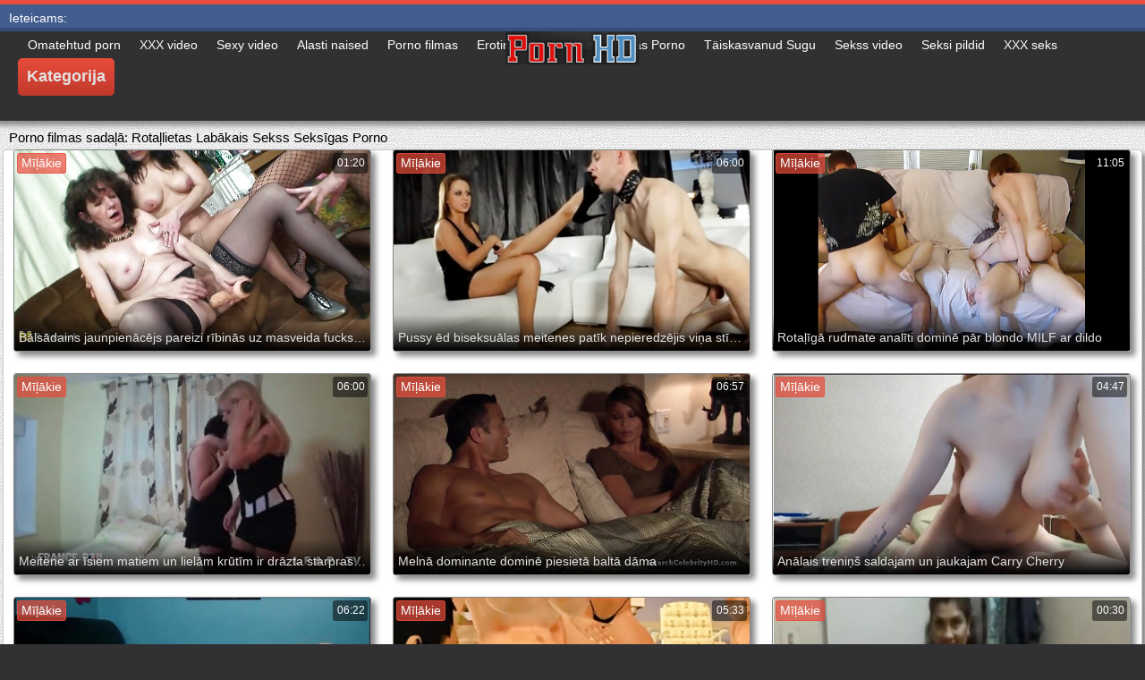

--- FILE ---
content_type: text/html; charset=UTF-8
request_url: https://lv.gratissexfilmen.org/category/toys/
body_size: 17675
content:
<!DOCTYPE html>
<html lang="lv">
<head>
	<meta charset="UTF-8">
	<meta http-equiv="X-UA-Compatible" content="IE=edge">
    <meta name="viewport" content="width=device-width, initial-scale=1"> 
	<link rel="shortcut icon" href="">
	<link rel="apple-touch-icon" href="">
	<link rel="apple-touch-icon" sizes="72x72" href="">
	<link rel="apple-touch-icon" sizes="114x114" href="">	
	<meta name="theme-color" content="#000">
	<meta name="msapplication-navbutton-color" content="#000">
	<meta name="apple-mobile-web-app-status-bar-style" content="#000">
		<link rel="shortcut icon" href="/files/favicon.ico" />
	<link rel="apple-touch-icon" href="/files/apple-touch-favicon.png"/>
<link rel="canonical" href="https://lv.gratissexfilmen.org/category/toys/" />
<base target="_blank">
<title>Rotaļlietas. Seks filmas karstā porno HD bezmaksas  </title>
<meta name="description" content="Pieaugušo video  Rotaļlietas Pārlūkošana internetā par brīvu. skats karstās porno liels ēzeļi uz Labs labākais porno un bez registration. Bezmaksas Lejuplādēt big ass porno filmas uz jūsu tālruni 3gp vai hd 720p mp4 par Seks filmas " />
	
	
<style type="text/css" media="screen">
/* SET BASE
----------------------------------------------- */
* {background: transparent;margin:0;padding:0;outline:none;border: 0;-webkit-box-sizing: border-box;-moz-box-sizing: border-box;box-sizing: border-box;}
ol, ul {list-style:none;}
blockquote, q {quotes:none;}
table {border-collapse:collapse;border-spacing:0;}
input, select {vertical-align:middle;}
article, aside, figure, figure img, figcaption, hgroup, footer, header, nav, section, main {display: block;}
body {font: 12px Arial, Helvetica, sans-serif; line-height:normal; padding:0; margin:0;        
color: #000; height:100%; width:100%; font-weight:normal;background: #313133;border-top: 5px solid #e74c3c;}
img {max-width:100%;}
.clr {clear: both;}
.clearfix:after {content: ""; display: table; clear: both;}
a {color: #000; text-decoration: none;}
a:hover, a:focus {color:#e74c3c; text-decoration: none;}
h1, h2, h3, h4, h5 {font-weight:400; font-size:18px;}

.form-wrap {}
.sub-title h1 {margin-bottom:15px; font-size:24px; font-weight:700;}
.pm-page, .search-page, .static-page, .tags-page, .form-wrap {}

.menu-inner .current-menu-item a, .menu-inner .current_page_item a {
    color: #fff;
    background-color: #e74c3c;
}

.ft-menu .current_page_item a, .ft-menu .current-menu-item  a {
	color: #e74c3c;
}

/*--- SET ---*/
.button, .pagi-load a, .up-second li a, .usp-edit a, .qq-upload-button, button:not(.color-btn):not([class*=fr]), 
html input[type="button"], input[type="reset"], input[type="submit"], .meta-fav a, .usp-btn a {
padding:0 20px; display:inline-block; height:40px; line-height:40px; border-radius:0px; cursor:pointer; 
background-color:#e74c3c; color:#fff; text-align:center;}
button::-moz-focus-inner, input::-moz-focus-inner {border:0; padding:0;}
button[disabled], input[disabled] {cursor:default;}
.button:hover, .up-second li a:hover, .usp-edit a:hover, .qq-upload-button:hover, .pagi-load a:hover, .usp-btn a:hover,
button:not(.color-btn):hover, html input[type="button"]:hover, input[type="reset"]:hover, input[type="submit"]:hover, .meta-fav a:hover 
{background-color:#c0392b; color:#fff;}
button:active, html input[type="button"]:active, input[type="reset"]:active, input[type="submit"]:active 
{box-shadow: inset 0 1px 4px 0 rgba(0,0,0,0.1);}
input[type="submit"].bbcodes, input[type="button"].bbcodes, input.bbcodes, .ui-button 
{font-size: 12px !important; height: 30px !important; line-height:30px !important; padding: 0px 10px; border-radius:3px;}

input[type="text"], input[type="password"] {display:block; width:100%; height:40px; line-height:40px; padding:0 15px;
color:#000000; background-color:#fff; border-radius:0px; -webkit-appearance: none; 
box-shadow:0 0 0 1px #EDEDED,inset 1px 1px 3px 0 rgba(0,0,0,0.1);}
input[type="text"]:focus {}

input:focus::-webkit-input-placeholder {color: transparent}
input:focus::-moz-placeholder {color: transparent}
input:focus:-moz-placeholder {color: transparent}
input:focus:-ms-input-placeholder {color: transparent} 

select {height:40px; border:1px solid #e3e3e3; background-color:#FFF;}
textarea {display:block; width:100%; padding:10px; border:1px solid #e3e3e3; background-color:#F8F8F8; 
border-radius:0; overflow:auto; vertical-align:top; resize:vertical; 
box-shadow:0 0 0 1px #EDEDED,inset 1px 1px 3px 0 rgba(0,0,0,0.1);}

.img-box, .img-wide, .img-resp-h, .img-resp-v {overflow:hidden; position:relative; background-color:#000;}
.img-resp-h {padding-top:58%;}
.img-resp-v {padding-top:130%;}
.img-box img, .img-resp-h img, .img-resp-v img {width:100%; min-height:100%; display:block;}
.img-resp-h img, .img-resp-v img {position:absolute; left:0; top:0;}
.img-wide img {width:100%; display:block;}
.img-square img {width:150%; max-width:150%; margin-left:-25%;}
.nowrap {white-space:nowrap; overflow:hidden; text-overflow:ellipsis;}
button, .th-img {transition: all .3s;}
.button {transition: color .3s, background-color .3s, opacity .3s;}
.ps-link {cursor:pointer;}
.icon-l .fa {/*margin-right:10px;*/}
.icon-r .fa {margin-left:10px;}

.fx-row {display:-ms-flexbox;display:-webkit-flex;display:flex;-ms-flex-wrap:wrap;-webkit-flex-wrap:wrap;flex-wrap:wrap;
-ms-flex-pack:justify;-webkit-justify-content:space-between;justify-content:space-between;}
.fx-center{-ms-flex-pack:center;-webkit-justify-content:center;justify-content:center}
.fx-between{-ms-flex-pack:justify;-webkit-justify-content:space-between;justify-content:space-between}
.fx-stretch{-ms-flex-align:stretch;-webkit-align-items:stretch;align-items:stretch}
.fx-top{-ms-flex-align:start;-webkit-align-items:flex-start;align-items:flex-start}
.fx-middle{-ms-flex-align:center;-webkit-align-items:center;align-items:center}
.fx-bottom{-ms-flex-align:end;-webkit-align-items:flex-end;align-items:flex-end}
.fx-col{display:-ms-flexbox;display:-webkit-flex;display:flex; 
-ms-flex-direction:column;-webkit-flex-direction:column;flex-direction:column}
.fx-wrap{-ms-flex-wrap:wrap;-webkit-flex-wrap:wrap;flex-wrap:wrap}


/* BASIC GRID
----------------------------------------------- */
.wrap {min-width:320px; overflow:hidden;}
.center {max-width:1600px; margin:0 auto; position:relative; z-index:20;}
.header {height:100px; padding:0 10px; position:relative;}
.main {background-color:#eeeeee; padding:10px 2010px; margin:0 -2000px; min-height:600px; background-image: url(/files/34.jpg);
    background-attachment: fixed;box-shadow: inset 0px 5px 6px #888}
.footer {padding:20px 10px 10px 10px; position:relative;}


/* HEADER
----------------------------------------------- */
.speedbar {height:20px; line-height:20px; text-align:center; padding:0 2010px; margin:0 -2000px; color:#888; background-color:#f5f5f5;}
.speedbar a {text-decoration:underline; opacity:0.6;}

.btn-menu-home {background-color:#e74c3c; color:#fff; padding:10px 10px; /*line-height:80px;*/ /*height:40px;*/ margin-left: 10px; 
float:left; cursor:pointer; font-size:22px; font-weight:700; /*margin-left:-10px;*/ margin-top:15px;border-radius:3px; /*box-shadow: 2px 2px 3px #888;*/}
.btn-menu-home:hover, .btn-menu-adv:hover {background-color:#c0392b; color:#fff; box-shadow: 0px 0px 0px #888;}

/*
.btn-menu, .btn-menu-adv {background-color:#e74c3c; color:#fff; padding:10px 10px; line-height:80px; height:40px; margin-left: 10px;
float:left; cursor:pointer; font-size:18px; font-weight:700; margin-left:-10px; margin-top:20px;border-radius:3px; box-shadow: 2px 2px 3px #888;}
.btn-menu:hover, .btn-menu-adv:hover {background-color:#c0392b; color:#fff; box-shadow: 0px 0px 0px #888;}
*/
.btn-menu, .btn-menu-adv {
    color: #e3e3e3;
    padding: 10px 10px;
    height: 42px;
    margin-left: 10px;
    float: left;
    cursor: pointer;
    font-size: 18px;
    font-weight: 700;
    margin-top: 30px;
    border-radius: 5px;
    background: linear-gradient(to bottom, #e74c3c 0%,#c0392b 100%);
    /*border: 2px solid #888;*/
}
.btn-menu:hover, .btn-menu-adv:hover {background: linear-gradient(to top, #e74c3c 0%,#c0392b 100%);;}
.logotype {height:100px; /*width:500px;*/ /* margin-left:-150px;*/ display:block; position:absolute; /*left:50%; top:0;*/ overflow:hidden;
left: 50%;
    margin-right: -50%;
    transform: translate(-50%, -50%);
    top: 50%;}

.search-box {width:150px; float:right; margin-top:30px; /*box-shadow: 2px 2px 3px #888;*/}
.dude-box {/*width:200px;*/ float:right; margin:30px 20px 0 0; /*box-shadow: 2px 2px 3px #888;*/    padding: 7px 10px 5px 10px;cursor: pointer;    height: 42px;
    font-size: 18px;border: 1px solid #888;border-radius: 4px;}
.dude-box a {color: #e3e3e3;}
.dude-box img {margin-bottom: -4px;}
.search-field {width:100%; position:relative;}
.search-field input, .search-field input:focus {width:100%; padding:0 50px 0 10px; 
background-color:#fff; color:#2a2a2a; height:40px; line-height:40px; box-shadow:0 0 0 1px #f0f0f0;}
.search-box button {position:absolute; right:0; top:0;
padding:0 !important; width:40px; height:40px !important; line-height:40px !important; 
font-size:18px; background-color:transparent !important; color:#888 !important;}

.menu-inner {display:none;    text-align: justify;}
.menu-inner ul {padding:0 0 20px 0;}
.menu-inner li {display:inline-block; vertical-align:top; margin:0 10px 10px 0;}
.menu-inner a {display:block; padding:7px 10px; background-color:#FFF;border-radius:5px; /*box-shadow: 2px 2px 3px #888;*/ box-shadow: 3px 3px 3px #ccc;
    border: 1px solid #ccc;font-size: 14px;}
.menu-inner a:hover {color:#fff; /*background-color:#e74c3c;*/ background: linear-gradient(to bottom, #e74c3c 0%,#c0392b 100%); box-shadow: 0px 0px 0px #888;}

.menu-inner2 {text-align: justify;}
.menu-inner2 ul {padding:0 0 20px 0;}
.menu-inner2 li {display:inline-block; vertical-align:top; margin:0 10px 10px 0;}
.menu-inner2 a {display:block; padding:7px 10px; background-color:#FFF;border-radius:5px; box-shadow: 2px 2px 3px #888; box-shadow: 1px 1px 2px #ccc;
    border: 1px solid #ccc;font-size: 14px;}
.menu-inner2 a:hover {color:#fff; /*background-color:#e74c3c;*/ background: linear-gradient(to bottom, #e74c3c 0%,#c0392b 100%); box-shadow: 0px 0px 0px #888;}


.video_tag_browse {
    width: 13.5%;
    height: 290px;
    float: left;
    position: relative;
    margin: 5px;
    padding-top: 10px;
    text-align: center;
    box-shadow: 3px 3px 3px #ccc;
    border-radius: 5px;
	background-color: #f5f5f5;border: 1px solid #ccc;}
.video_tag_browse img{border:1px solid #ccc;border-radius: 5px;}
.video_tag_browse img:hover{border:1px solid #BE0C0C;}
.tag-title {padding:0 5px;}

.bar_body {
    display: block;
    width: 100%;
    font: normal normal normal 14px/25px Roboto, Arial, Helvetica, sans-serif;
}
.bar_body, .bar_body * {
    display: inline-block;
    margin: 0;
    padding: 0px;
    font: inherit;
    text-decoration: none;
    color: #fff;
    line-height: 18px;
    vertical-align: top;
}

.bar_body {
    background: #435c8e;
    border-bottom: 4px solid #374c76;
    height: 30px;
	font-size: 14px;
}
.bar_body .bar_items {
    width: 100%;
}
.bar_body .bar_items {
    display: block;
    width: 100%;
   /* min-width: 840px!important;*/
    margin: 0 auto;
    overflow: hidden;
    padding-left: 10px;
}
.bar_body .bar_items .links {
   /* text-transform: uppercase;*/
    position: relative;
}
.bar_body .bar_items .links a, .bar_body .bar_items .links {
    float: left;
    cursor: pointer;
    position: relative;
    text-align: left;
    border-bottom: 4px solid transparent;
    border-top: 3px solid transparent;
    padding-bottom: 1px;
    border-left: none;
    border-right: none;
    margin: 0 10px;
}
.bar_body .bar_items .links a:hover, .bar_body .links a:hover, .bar_body .links .hover, .bar_body .bar_items .links .active {
    color: #a5cfff;
    border-bottom: 4px solid #a5cfff;
}
.bar_body .bar_items .text {
    position: relative;
    z-index: 1;
    color: inherit;
    text-indent: 1px;
}
.bar_body .bar_items .title {
    float: left;
  line-height: 25px;
   /* font-weight: bold;
    text-transform: uppercase;*/
    padding-right: 15px;
    box-sizing: border-box;
    border-bottom: 4px solid transparent;
    border-top: 3px solid transparent;
    height: 30px;
    position: relative;
}




/* THUMB
----------------------------------------------- */
.mtitle {font-size:15px; /*font-weight:700;*/ margin-bottom:5px;}
.floats {margin:0 -7px;}
.thumb {width:25%; float:left; padding:0 7px 15px 7px; position:relative;}
.thumb > a {display:block; padding-top:65%; border:1px solid #888; overflow:hidden; position:relative;box-shadow: 5px 5px 6px #888;border-radius: 3px;}
.thumb > a img {width:100%; min-height:100%; display:block; position:absolute; top:50%; left:50%; margin-right:-50%;transform: translate(-50%, -50%);}
.thumb video {
    position: absolute;
    height: 100%;
    top: 50%;
    left: 50%;
    margin-right: -50%;
	transform: translate(-50%, -50%);}
.thumb_main {    width: 33.3%;
    float: left;
    padding: 0 12px 24px 12px;
    position: relative;
	
}
.thumb_main > a {display:block; padding-top:56%; border:1px solid #888; overflow:hidden; position:relative;box-shadow: 5px 5px 6px #888;border-radius: 3px;}
.thumb_main > a img {width:100%; min-height:100%; display:block; position:absolute; top:50%; left:50%; margin-right:-50%;transform: translate(-50%, -50%);}
.thumb_main video {
    position: absolute;
    height: 100%;
    top: 50%;
    left: 50%;
    margin-right: -50%;
	transform: translate(-50%, -50%);}
.thumb_main_103 {width: 33.3%;
    float: left;
    padding: 0 7px 15px 7px;
    position: relative;}
.thumb_main_103 > a {display:block; padding-top:60%; border:1px solid #888; overflow:hidden; position:relative;box-shadow: 5px 5px 6px #888;border-radius: 3px;}
.thumb_main_103 > a img {width:100%; min-height:100%; display:block; position:absolute; top:50%; left:50%; margin-right:-50%;transform: translate(-50%, -50%);}
.thumb_main_103 video {
    position: absolute;
    height: 100%;
    top: 50%;
    left: 50%;
    margin-right: -50%;
	transform: translate(-50%, -50%);}
.th-rate {display:inline-block; padding:5px 10px; background-color: #efe5cd; color:#000;
position:absolute; left:17px; top:10px; z-index:20; font-size:12px; white-space:nowrap;}
.th-title {position:absolute; left:0px; bottom:0px; right:0px; padding:15px 5px 5px 5px; color:#e3e3e3; 
font-size:14px; line-height:20px; pointer-events:none; white-space:nowrap; overflow:hidden; text-overflow:ellipsis;
background: -webkit-linear-gradient(top, rgba(0,0,0,0) 0%,rgba(0,0,0,1) 100%);
background: linear-gradient(to bottom, rgba(0,0,0,0) 0%,rgba(0,0,0,1) 100%);transition: all 0.5s ease-in-out;}
.th-title a {color:#FFF;}
.thumb:hover .th-title {/*opacity:0;*/transform: translateY(35px);transition: all 0.5s ease-in-out;}
.thumb:hover .t-hd, .thumb:hover .duration, .thumb:hover .hdthumb{/*opacity:0;*/transform: translateY(-30px);transition: all 0.5s ease-in-out;}
.thumb_main:hover .th-title {/*opacity:0;*/transform: translateY(35px);transition: all 0.5s ease-in-out;}
.thumb_main:hover .t-hd, .thumb_main:hover .duration {/*opacity:0;*/transform: translateY(-30px);transition: all 0.5s ease-in-out;}
.th-img:hover {box-shadow:0 20px 20px -20px rgba(0,0,0,0.8);}
.thumb_main:hover .t-like {transform: translateX(60px);transition: all 0.5s ease-in-out;}
.thumb:hover .t-like {transform: translateX(60px);transition: all 0.5s ease-in-out;}

/* FOOTER
----------------------------------------------- */
.ft-copyr {margin:-10px 20px 0 0; padding:10px; display:inline-block; float:left; 
background-color:#eee;}
.ft-menu a {float:left; margin:0 20px 10px 0; display:inline-block;}
.ft-menu a:hover {text-decoration:underline;}
.counter {display:inline-block; height:31px; /*background-color:#f5f5f5; */
position:absolute; right:10px; top:20px;}
.counter a {color: #F44336;}


/* GO TOP BUTTON */
#gotop{position:fixed;width:40px;height:40px;right:10px;bottom:10px;cursor:pointer;z-index:9998;display:none; opacity:0.8; 
background-color:#fff; color:#000; font-size:18px; text-align:center; line-height:40px; border-radius:4px;}


.fa-up-open:before {
   content: '\25B2' !important;
}

/* BOTTOM NAVIGATION
----------------------------------------------- */
.bottom-nav {line-height:36px; text-align:center; padding:10px 5px 0 5px;}
.pagi-nav {max-width:100%; display:inline-block;}
.pagi-nav > span {display:inline-block;}
.pprev, .pnext {}
.pprev {}
.pnext a, .pprev a, .pprev > span, .pnext > span {display:block; width:36px; text-align:center;}
.navigation {text-align:center;}
.navigation a, .navigation span, .pnext a, .pprev a, .pprev > span, .pnext > span {display:inline-block; padding:0 5px; 
min-width:36px; background-color:#fff; margin:5px 5px 0 0; border-radius:3px; border:1px solid #ccc;box-shadow: 3px 3px 3px #ccc; 
/*box-shadow:0 3px 5px 0 rgba(0,1,1,0);*/ font-size:14px;}
.navigation span, .pagi-nav a:hover {background-color:#e74c3c; color:#fff;}
.navigation span.nav_ext {background-color:#fff; color:#888;}
.pagi-nav a:hover {background-color:#e74c3c; color:#fff;}
.dle-comments-navigation .pagi-nav {margin-bottom:0;}

/* COMMENTS
----------------------------------------------- */
.add-comm-btn {margin-bottom:30px;}
.add-comm-form {margin-bottom:30px; display:none; padding:30px; 
background-color:#f5f5f5; box-shadow:inset 0 0 20px 0 rgba(0,0,0,0.2);}
.ac-inputs input {width:49%; float:left; background-color:#FFF;}
.ac-inputs input:last-child {float:right;}
.ac-inputs, .ac-textarea {margin-bottom:15px;}
.ac-textarea textarea {height:140px;}
.ac-protect {margin-top:-10px;}
.ac-protect .label {font-size:12px;}
.ac-protect .sep-input {padding:10px 10px 10px 160px;}
.ac-protect input {background-color:#FFF;}

.mass_comments_action {text-align:right; padding:5px 15px; background-color:#F5F5F5; margin:20px 0;}
.last-comm-link {font-size:16px; margin-bottom:10px;}
.last-comm-link a {text-decoration:underline; color:#06c;}

.comm-item {padding-left:60px; margin-bottom:20px;}
.comm-left {width:45px; height:45px; margin-left:-60px; float:left;}
.comm-right {width:100%; float:right;}
.comm-one {padding:0 80px 10px 0; position:relative;}
.comm-one > span {color:#bcbcbc; float:right;}
.comm-one > span:first-child {color:#4d4d4d; text-transform:uppercase; font-weight:700; float:left;}
.rate3-comm {position:absolute; right:0; top:0; white-space:nowrap;}
.rate3-comm a {cursor:pointer; height:20px; line-height:20px; display:inline-block; font-size:14px;
color:#497b41; margin:0 5px 0 0; vertical-align:top}
.rate3-comm a:last-child {color:#a03939; margin:0 0 0 5px;}
.rate3-comm a:hover {opacity:0.5;}
.rate3-comm > span {height:20px; line-height:20px; display:inline-block; font-size:11px; font-weight:700; vertical-align:top;}
.rate3-comm > span > span.ratingtypeplus {color: #06b601;}
.rate3-comm > span > span.ratingplus {color: #95c613;}
.rate3-comm > span > span.ratingminus {color: #ff0e0e;}
.comm-two {padding:15px; color:#4c4c4c; line-height:20px; border:1px solid #e3e3e3;}
.comm-three {margin-top:10px; font-size:12px; text-align:right;}
.comm-three li {display:inline-block; margin-left:10px;}

/* FULL
----------------------------------------------- */
.full h1 {font-size:16px; /*font-weight:700;*/ margin-bottom:5px; padding:5px 10px 0 10px;}
.full h1 a {color:#e74c3c; margin-left:10px;}
.fcols {margin-bottom:10px;}
.fright {width:300px; float:right; text-align:center;}
.fleft {width:calc(100% - 330px); width:-webkit-calc(100% - 330px); float:left; background-color:#FFF; border: 1px solid #888; box-shadow: 5px 5px 6px #888; border-radius: 5px;}
.full-tags {padding:10px; padding-top:0; /*line-height:20px;*/}
.full-tags a {background-color:#eee; color:#000; padding:2px 5px; display:inline-block; margin:5px 0 0 7px;border-radius:3px;border: 1px solid #C0C0C0;}
.full-tags a:hover {background-color:rgb(251, 235, 227);}
.full-category {padding:10px; padding-top:0; line-height:20px;}
.full-category a {background-color:#eee; color:#000; padding:2px 5px; display:inline-block; margin:5px 0 0 7px;border-radius:3px;border: 1px solid #C0C0C0;}
.full-category a:hover {background-color:rgb(251, 235, 227);}
.fplayer {background-color:#000;}
.f-desc {padding:10px;}

.rkl-box {/*margin-top:20px;*/}
.rkl-box img {border:1px solid #888;box-shadow: 5px 5px 6px #888;border-radius: 3px;}

.fr-title {font-size:18px; font-weight:700;}
.frate {font-size:16px;}
.f-rate {white-space:nowrap; text-align:center; margin:20px 0 10px 0;}
.rate-plus, .rate-minus, .rate-counts {display:inline-block; vertical-align:middle; float:left;}
.rate-data {display:none;}
.rate-counts {padding:0 10px; height:60px; width:calc(100% - 120px); width:-webkit-calc(100% - 120px);}
.rate-plus, .rate-minus {cursor:pointer; width:60px; height:60px; text-align:center; font-size:40px; line-height:60px;}
.rate-plus {color:#1e9b05;}
.rate-minus {color:#d00707;}
.rate-plus:hover, .rate-minus:hover {opacity:0.8;}
.rate-bar {width:100%; min-height:6px; height:6px; border-radius:4px; overflow:hidden; 
position:relative; background-color:#ef4559;}
.rate-fill {width:50%; height:100%; position:absolute; left:0; top:0; background-color:#7bbc00; transition:width 1s linear;}
.rate-perc {font-size:30px; color:#1e9b05;}

.full-meta {padding:2px 0; align-items:center; border-top:1px solid #e9e9e9; /*margin-bottom:20px;*/font-size:12px;padding: 0 20px;}
.full-meta > div {display:inline-block; vertical-align:middle;}
.meta-img {width:50px; height:50px;}
.meta-img a {display:inline-block; position:absolute; left:0; bottom:0; background-color:#ffcc00; color:#000; padding:3px 5px;}
.meta-item {line-height:25px; max-width:250px;}
.meta-item span:not(.fa) {font-weight:700;}
.meta-item a {text-decoration:underline; color:#4a61a3;}
.meta-item div {white-space:nowrap; overflow:hidden; text-overflow:ellipsis;}
.meta-fav .button, .meta-fav a {font-size:14px;
   /* text-transform: uppercase;*/height: 30px;
    display: inline;color:#fff;
    padding: 7px 10px;    border-radius: 4px;box-shadow: 1px 1px 2px #888;}
.flex-row {
    display: flex;
    flex-flow: row wrap;
    justify-content: space-between;
}
.add_fav{background-color: #03A9F4;}

/* FULL STORY STATIC
----------------------------------------------- */
.video-box embed, .video-box object, .video-box video, .video-box iframe, .video-box frame 
{/*max-width:700px !important;*/ margin:0 auto; display:block; width:100%; /*max-height:740px;*/}
.mejs-container {max-width:100% !important;}
.full-text {font-size:12px; line-height:15px; color:#5c5c5c;text-align: justify;}
.main-desc {font-size:12px; line-height:15px; color:#5c5c5c;text-align: justify;margin-bottom: 10px;border-radius: 4px;background-color:#fff;padding: 5px 10px;   box-shadow: 5px 5px 6px #888;
    border: 1px solid #ccc;}
.full-text img:not(.emoji) {max-width:100%; margin:5px 0 0 0;}
.full-text > img[style*="left"], .full-text > .highslide img[style*="left"] {margin:0 10px 10px 0;}
.full-text > img[style*="right"], .full-text > .highslide img[style*="right"] {margin:0 0 10px 10px;}
.full-text a {/*text-decoration:underline; color:#e74c3c; */ color: #BE0C0C;
    /*font-size: 20px*/;}
.full-text a:hover {text-decoration:none;}
.full-text h2, .full-text h3, .full-text h4, .full-text h5 {margin:5px 0; font-size:16px; /*font-weight:700;*/}
.full-text p {/*margin-bottom:10px; height:1px;*/}
.full-text ul, .full-text ol {margin:0;}
.full-text ul li {list-style:disc; margin-left:40px;}
.full-text ol li {list-style:decimal; margin-left:40px;}

.t-like {
bottom: 35px;
    right: 3px;
	display: inline-block;
	position: absolute;
	color: #fff;
	padding: 4px 3px 5px 5px;
	font-size: 12px;
	background-color: rgba(0,0,0,0);
	text-shadow: 1px 1px 1px #000;
border-radius: 3px;
	transition: all 0.5s ease-in-out;
}
.t-time {
	top: 3px;
	right: 3px;
	display: inline-block;
	position: absolute;
	color: #fff;
	padding: 4px 3px 5px 5px;
	font-size: 12px;
	background-color: rgba(0,0,0,0.5);
border-radius: 3px;
	transition: all 0.5s ease-in-out;
}
.duration {
	top: 3px;
	right: 3px;
	display: inline-block;
	position: absolute;
	color: #fff;
	padding: 4px 3px 5px 5px;
	font-size: 12px;
	background-color: rgba(0,0,0,0.5);
border-radius: 3px;
	transition: all 0.5s ease-in-out;
}
.t-hd {
	top: 3px;
	left: 3px;
	display: inline-block;
	position: absolute;
	color: #ffffff;
	padding: 2px 4px 3px 4px;
	font-size: 14px;
	background-color: #e74c3cb5;
/*font-weight: bold;*/
	border: 1px solid #e74c3cb5;
border-radius: 3px;
	transition: all 0.5s ease-in-out;
}
.hdthumb {
	top: 3px;
	left: 3px;
	display: inline-block;
	position: absolute;
	color: #ffffff;
	padding: 4px 5px 5px 5px;
	font-size: 14px;
	background-color: #e74c3cb5;
/*font-weight: bold;*/
border-radius: 3px;
	transition: all 0.5s ease-in-out;
}

/* ADAPTIVE
----------------------------------------------- */

@media screen and (max-width: 1400px) {
.video_tag_browse {
	width: 15.5%;}
}
@media screen and (max-width: 1300px) {
	.thumb {width:33.33%;}
	}
@media screen and (max-width: 1220px) {
/*.center {max-width:1000px;}*/
.thumb_main {width: 50%;} 
	.thumb {width:33.33%;}
.video-box embed, .video-box object, .video-box video, .video-box iframe, .video-box frame 
{max-width:100% !important;}
	.video_tag_browse {
	width: 23%;}
	.search-box {width: 150px;}
.logotype	{left: 40%;}
}

@media screen and (max-width: 950px) {
/*.center {max-width:768px;}*/
.search-box {width:200px;}
.thumb {width:33.33%;}
.logotype {/*height:50px;*/width: 300px;}
		.video_tag_browse {
	width: 31%;}
	.search-box {width: 150px;}
	   .dude-box { padding: 10px 10px 5px 10px;}
	.dude-box img {display:none;}
}

@media screen and (max-width: 760px) {
	/*.bar_body {display:none;}*/
/*.center {max-width:640px;}*/
/*.btn-menu, .btn-menu-adv, .btn-menu:hover, .btn-menu-adv:hover {background: linear-gradient(to top, #e74c3c00 0%,#c0392b00 100%);}*/
/*.btn-menu, .btn-menu-adv, .btn-menu:hover, .btn-menu-adv:hover {background:none;}	*/
body {border-top:0px;}
	.main-desc {display:none;}
.dude-box {padding: 0;
    line-height: 40px;
    height: 40px;
    text-align: center;
    float: right;
    margin: 0 -10px 10px 10px;
    width: 130px;
    margin-right: -150px;    margin-top: -50px;border: 0px;}
.header {height:100px;}
.btn-menu {padding:0; line-height:40px; height:40px; text-align:center; float:none; margin:5px 50px 10px 50px;}
.logotype {height: 50px;
    width: 190px;
    margin-top: 20px;
    margin-left: -45px;
    position: absolute;
    float: left;}
.search-box {float:right; margin-top:0; /*width:calc(100% - 220px); width:-webkit-calc(100% - 220px);*/}
.thumb {width:33.33%;}
	.th-title{font-size: 12px;}
	.duration {background-color:rgba(0, 0, 0, 0);text-shadow: 1px 1px 1px #000;}
	.t-like{background-color:rgba(0, 0, 0, 0);text-shadow: 1px 1px 1px #000;}
	.t-hd {font-size: 12px;    padding: 1px 3px 1px 3px;}
	.hdthumb {font-size: 12px;    padding: 1px 3px 1px 3px;}
.counter {position:static; margin-top:10px;}

.full h1 {font-size:14px;}
.fright {width:100%; float:none; margin-top:20px;}
.fleft {width:100%; float:none;}
.frate {width:300px; margin:0 auto;}

.ac-protect {margin-top:0px;}
.comments-tree-list .comments-tree-list {padding-left:0px !important;}
.comments-tree-list .comments-tree-list:before {display:none;}
.mass_comments_action {display:none;}
.sub-title h1 {font-size:18px; line-height:24px;}
}

@media screen and (max-width: 590px) {
	.bar_body {font-size: 12px;}
	.bar_body .bar_items .title {display:none;}
	.bar_body .bar_items {padding-left:0px;}
	.bar_body .bar_items .links a, .bar_body .bar_items .links {margin: 0 5px;}
	.bar_body .bar_items .links .dud {display:none;}
	.logotype {    height: 40px;		width: 150px;}
	.search-box {    width: 137px;}
.center {max-width:480px;}
.thumb_main {width: 100%;} 	
.video-box embed, .video-box object, .video-box video, .video-box iframe, .video-box frame {height:300px;}
/*.t-like {display:none;}	*/
.t-hd {left: 3px;text-shadow: 1px 1px 1px #000;}
.hdthumb {left: 3px;text-shadow: 1px 1px 1px #000;}	
.ac-soc {position:static;}
.ac-inputs input {width:100%; margin-top:10px;}
.ac-protect {width:100%; float:none; margin:0;}
.ui-dialog {width:100% !important;}
.upop-left, .upop-right {float:none !important; width:100% !important; margin:0; padding:0 20px;}
.upop-left {margin-bottom:10px; text-align:center;}
.ui-dialog-buttonset button {display:block; margin:0 0 5px 0; width:100%;}
#dofullsearch, #searchsuggestions span.seperator {display:none !important;}
.attach .download-link {margin:0 -15px 0 0; float:none; display:block; padding:0 10px;}
.attach-info {float:none;}
}

@media screen and (max-width: 470px) {
.center2 {max-width:320px;}
.thumb {width:50%;}
	
.ft-copyr {margin:-10px 0 10px 0; width:100%;}
.video_tag_browse {
	width: 47%;}
	.full-text a {
		font-size: 16px;}
.video-box embed, .video-box object, .video-box video, .video-box iframe, .video-box frame {height:250px;}
}



/* custom
----------------------------------------------- */
.content{
	float: left;
	background-color: #FFF;
	width: 100%;
	min-height: 400px;
}

progress { 
	float: right;
	-webkit-appearance: none; 
			appearance: none;
	border: none; 
	width: 100%;
	height: 6px;  
	border-radius: 3px; 
	color: #7bbc00; 
	background: #ef4559;
}
progress::-webkit-progress-bar {
	border-radius: 3px;
	background: #ef4559;
	background-color:#7bbc00;
}
progress::-moz-progress-bar {
	border-radius: 3px 5px 5px 3px;
	background: #ef4559;
	background-color:#7bbc00;
}

progress::-webkit-progress-value {
	border-radius: 3px 5px 5px 3px;
	background: #ef4559;
	background-color:#7bbc00;
}
@-webkit-keyframes animate-stripes { 
	0% { background-position: 0 0, 0 0, 0 0; } 
	100% { background-position: -105px 0, 0 0, 0 0; } 
}

li.widget {
	list-style:none;
}

.comment-reply-title, .logged-in-as{
	font-size: 14px;
	margin: 0 2px 5px 2px;
}

.form-group label{
	font-size: 14px;
	margin: 0 2px 5px 2px;
}

.comment-form .btn-default{
	margin-top:20px;
}

.form-group input[type="text"], .form-group input[type="email"] {
	display: block;
    width: 100%;
    padding: 3px;
    border: 1px solid #e3e3e3;
    background-color: #FFF;
    border-radius: 6px;
    box-shadow: inset 0 0 4px 0 rgba(0,0,0,0.1);
    overflow: auto;
    vertical-align: top;
    resize: vertical;
}

.children{
	float: none;
	width: 100%;
	display: block;
	position: relative;
	padding-left: 100px;
}

.alignnone {
    margin: 5px 20px 20px 0;
}

.aligncenter,
div.aligncenter {
    display: block;
    margin: 5px auto 5px auto;
}

.alignright {
    float:right;
    margin: 5px 0 20px 20px;
}

.alignleft {
    float: left;
    margin: 5px 20px 20px 0;
}

a img.alignright {
    float: right;
    margin: 5px 0 20px 20px;
}

a img.alignnone {
    margin: 5px 20px 20px 0;
}

a img.alignleft {
    float: left;
    margin: 5px 20px 20px 0;
}

a img.aligncenter {
    display: block;
    margin-left: auto;
    margin-right: auto
}

.wp-caption {
    background: #fff;
    border: 1px solid #f0f0f0;
    max-width: 96%;
    padding: 5px 3px 10px;
    text-align: center;
}

.wp-caption.alignnone {
    margin: 5px 20px 20px 0;
}

.wp-caption.alignleft {
    margin: 5px 20px 20px 0;
}

.wp-caption.alignright {
    margin: 5px 0 20px 20px;
}

.wp-caption img {
    border: 0 none;
    height: auto;
    margin: 0;
    max-width: 98.5%;
    padding: 0;
    width: auto;
}

.wp-caption p.wp-caption-text {
    font-size: 11px;
    line-height: 17px;
    margin: 0;
    padding: 0 4px 5px;
}</style>
<style>
.thumb_main>a, .thumb>a {
	/*border:0;*/
	border:1px solid #888;
	    background-image: url(/files/load2.gif);
    background-position: center;
}

.thumb_main>a>img, .thumb_main>a>video, .thumb>a>img, .thumb>a>video {
-webkit-transform: translate(-50%, -50%);
        transform: translate(-50%, -50%);
}

.thumb_main>a>video, .thumb>a>video {
	border-radius: 3px;
}

.thumb_main>a>video {
	/*display: none;*/
	width:100%;
	min-height: 100%;
	/*background:#f00;*/
}
.thumb>a>video {
	/*display: none;*/
	/*width:100%;*/
	min-height: 100%;
	/*background:#f00;*/
}
	
.mr {
	z-index: 5;
	position: absolute;
	width: 100%;
	height: 100%;
	top: 0px;
	left: 0px;
}

.t-preview {
	/*opacity: 0;*/
	display: none;
	top: 3px;
	left: 16px;
	position: absolute;
	color: #ffffff;
	padding: 5px 4px 6px 4px;
	font-size: 14px;
	background-color: rgba(231, 76, 60, 0.70);
	border: 1px solid rgba(231, 76, 60, 0.70);
	border-radius: 3px;
	/*pointer-events: none;*/
	cursor: default;
	z-index: 129999;
}
.active-preview {
	background-color: rgba(239, 22, 0, 0.7);
}
@media screen and (max-width: 760px) {
	.t-hd {
		display: none;
	}
	.t-preview {
		display: block;
	}
}
.lazy{opacity:0.5}
.lazy:not(.initial){-webkit-transition:opacity 0.1s;-o-transition:opacity 0.1s;transition:opacity 0.1s}
.lazy.initial,.lazy.loaded,.lazy.error{opacity:1}
.lazy:not([src]){visibility:hidden}	
</style>	



</head>
	
<body class="archive category category-74">
	
<div class="bar_body"><div class="bar_items"><div class="title">Ieteicams: </div>
<div class="links">
<a href="https://et.meisjeneuken.net/" target="_blank"><span class="text">Omatehtud porn</span></a><a href="https://lt.videocasalinghigratis.com/" target="_blank"><span class="text">XXX video</span></a><a href="https://lv.nederlandsesexfilm.net/" target="_blank"><span class="text">Sexy video</span></a><a href="https://et.pornofilm.sbs/" target="_blank"><span class="text">Alasti naised</span></a><a href="https://lv.danskporno.sbs/" target="_blank"><span class="text">Porno filmas</span></a><a href="https://lt.danskepornofilm.top/" target="_blank"><span class="text">Erotiniai filmai online</span></a><a href="https://lt.reifenackteweiber.com/" target="_blank"><span class="text">Senas Porno</span></a><a href="https://et.gratisreifefrauen.com/" target="_blank"><span class="text">Täiskasvanud Sugu</span></a><a href="https://lv.amatorsex.sbs/" target="_blank"><span class="text">Sekss video</span></a><a href="https://et.danskporno.sbs/" target="_blank"><span class="text">Seksi pildid</span></a><a href="https://lv.pornoreifefrauen.com/" target="_blank"><span class="text">XXX seks</span></a><a href="https://lv.showhairy.com/" target="_blank"><span class="text">Video porno</span></a>

</div></div></div>		
	
	
	
	<div class="wrap">
		<div class="block center">
			<header class="header clearfix">
		
				<div class="btn-menu icon-l" id="show-menu"><span class="fa fa-times"></span>Kategorija </div>
				
				<a href="/" class="logotype" title="Pārbaudiet grūti xxx "><img width="150" height="37" src="/files/2022.png" alt="Seks filmas galvenais pieaugušo video "></a>
				
				
						
				
			</header>
			<main class="main">
				<ul class="menu-inner" id="menu-inner" style="display: none;">
						<li class="cat-item cat-item-4"><a href="/category/blowjob/" >Orālais Sekss</a>
</li><li class="cat-item cat-item-4"><a href="/category/big+tits/" >Lielas Krūtis</a>
</li><li class="cat-item cat-item-4"><a href="/category/anal/" >Anālais</a>
</li><li class="cat-item cat-item-4"><a href="/category/brunette/" >Brunete</a>
</li><li class="cat-item cat-item-4"><a href="/category/blonde/" >Blondīne</a>
</li><li class="cat-item cat-item-4"><a href="/category/amateur/" >Amatieris</a>
</li><li class="cat-item cat-item-4"><a href="/category/doggystyle/" >Sunītis</a>
</li><li class="cat-item cat-item-4"><a href="/category/facial/" >Sejas</a>
</li><li class="cat-item cat-item-4"><a href="/category/teen/" >Pusaudžu</a>
</li><li class="cat-item cat-item-4"><a href="/category/milf/" >Milf</a>
</li><li class="cat-item cat-item-4"><a href="/category/big+ass/" >Big ass</a>
</li><li class="cat-item cat-item-4"><a href="/category/hardcore/" >Hardcore</a>
</li><li class="cat-item cat-item-4"><a href="/category/babe/" >Babe</a>
</li><li class="cat-item cat-item-4"><a href="/category/cumshot/" >Cumshot</a>
</li><li class="cat-item cat-item-4"><a href="/category/threesome/" >Trijatā</a>
</li><li class="cat-item cat-item-4"><a href="/category/latina/" >Latina</a>
</li><li class="cat-item cat-item-4"><a href="/category/lesbian/" >Lezbiešu</a>
</li><li class="cat-item cat-item-4"><a href="/category/asian/" >Āzijas</a>
</li><li class="cat-item cat-item-4"><a href="/category/fingering/" >Aptaustīšana</a>
</li><li class="cat-item cat-item-4"><a href="/category/masturbation/" >Masturbācija</a>
</li><li class="cat-item cat-item-4"><a href="/category/pov/" >Pov</a>
</li><li class="cat-item cat-item-4"><a href="/category/pornstar/" >Pornstar</a>
</li><li class="cat-item cat-item-4"><a href="/category/bdsm/" >Bdsm</a>
</li><li class="cat-item cat-item-4"><a href="/category/small+tits/" >Mazi Pupi</a>
</li><li class="cat-item cat-item-4"><a href="/category/squirting/" >Strūkla</a>
</li><li class="cat-item cat-item-4"><a href="/category/handjob/" >Rokas Masturbācija</a>
</li><li class="cat-item cat-item-4"><a href="/category/homemade/" >Mājās</a>
</li><li class="cat-item cat-item-4"><a href="/category/toys/" >Rotaļlietas</a>
</li><li class="cat-item cat-item-4"><a href="/category/big+cock/" >Liels Gailis</a>
</li><li class="cat-item cat-item-4"><a href="/category/interracial/" >Interracial</a>
</li>	
<li class="cat-item"><a style="background:linear-gradient(to right, orange , yellow, green, cyan, violet);font-weight:bold;" href="/categoryall.html">Visi porno kategorija </a></li>

				</ul>	


		<h1 class="mtitle">Porno filmas sadaļā:   Rotaļlietas Labākais Sekss   Seksīgas Porno </h1>
		
	
			
			
				<div class="floats clearfix">
					<div id="dle-content">
						
<div class="thumb_main">
	

<a href="https://lv.gratissexfilmen.org/link.php" rel="bookmark">
	
	<img class="lazy initial loaded" data-src="https://lv.gratissexfilmen.org/media/thumbs/0/v08770.jpg?1648533336" alt="Augstas izšķirtspējas :  Bālsādains jaunpienācējs pareizi rībinās uz masveida fuckstick Porno filmas " src="https://lv.gratissexfilmen.org/media/thumbs/0/v08770.jpg?1648533336" data-was-processed="true" style="opacity: 1;">

	<div class="t-hd">Mīļākie </div><div class="duration">01:20</div>


							<div class="th-title">Bālsādains jaunpienācējs pareizi rībinās uz masveida fuckstick</div><div class="mr"></div></a><div class="t-preview">priekšskatījums </div>
						</div>		
							
	<div class="thumb_main">
	

<a href="/video/1380/pussy-%C4%93d-biseksu%C4%81las-meitenes-pat%C4%ABk-nepieredz%C4%93jis-vi%C5%86a-st%C4%ABvs-penis-too/" rel="bookmark">
	
	<img class="lazy initial loaded" data-src="https://lv.gratissexfilmen.org/media/thumbs/0/v01380.jpg?1650760282" alt="Augstas izšķirtspējas :  Pussy ēd biseksuālas meitenes patīk nepieredzējis viņa stīvs penis too Porno filmas " src="https://lv.gratissexfilmen.org/media/thumbs/0/v01380.jpg?1650760282" data-was-processed="true" style="opacity: 1;">

	<div class="t-hd">Mīļākie </div><div class="duration">06:00</div>


							<div class="th-title">Pussy ēd biseksuālas meitenes patīk nepieredzējis viņa stīvs penis too</div><div class="mr"></div></a><div class="t-preview">priekšskatījums </div>
						</div>		
							
	<div class="thumb_main">
	

<a href="/video/4248/rota%C4%BC%C4%ABg%C4%81-rudmate-anal%C4%ABti-domin%C4%93-p%C4%81r-blondo-milf-ar-dildo/" rel="bookmark">
	
	<img class="lazy initial loaded" data-src="https://lv.gratissexfilmen.org/media/thumbs/8/v04248.jpg?1649377832" alt="Augstas izšķirtspējas :  Rotaļīgā rudmate analīti dominē pār blondo MILF ar dildo Porno filmas " src="https://lv.gratissexfilmen.org/media/thumbs/8/v04248.jpg?1649377832" data-was-processed="true" style="opacity: 1;">

	<div class="t-hd">Mīļākie </div><div class="duration">11:05</div>


							<div class="th-title">Rotaļīgā rudmate analīti dominē pār blondo MILF ar dildo</div><div class="mr"></div></a><div class="t-preview">priekšskatījums </div>
						</div>		
							
	<div class="thumb_main">
	

<a href="/video/7385/meitene-ar-%C4%ABsiem-matiem-un-liel%C4%81m-kr%C5%ABt%C4%ABm-ir-dr%C4%81zta-starprasu-video/" rel="bookmark">
	
	<img class="lazy initial loaded" data-src="https://lv.gratissexfilmen.org/media/thumbs/5/v07385.jpg?1647800059" alt="Augstas izšķirtspējas :  Meitene ar īsiem matiem un lielām krūtīm ir drāzta starprasu video Porno filmas " src="https://lv.gratissexfilmen.org/media/thumbs/5/v07385.jpg?1647800059" data-was-processed="true" style="opacity: 1;">

	<div class="t-hd">Mīļākie </div><div class="duration">06:00</div>


							<div class="th-title">Meitene ar īsiem matiem un lielām krūtīm ir drāzta starprasu video</div><div class="mr"></div></a><div class="t-preview">priekšskatījums </div>
						</div>		
							
	<div class="thumb_main">
	

<a href="https://lv.gratissexfilmen.org/link.php" rel="bookmark">
	
	<img class="lazy initial loaded" data-src="https://lv.gratissexfilmen.org/media/thumbs/5/v04635.jpg?1647232300" alt="Augstas izšķirtspējas :  Melnā dominante dominē piesietā baltā dāma Porno filmas " src="https://lv.gratissexfilmen.org/media/thumbs/5/v04635.jpg?1647232300" data-was-processed="true" style="opacity: 1;">

	<div class="t-hd">Mīļākie </div><div class="duration">06:57</div>


							<div class="th-title">Melnā dominante dominē piesietā baltā dāma</div><div class="mr"></div></a><div class="t-preview">priekšskatījums </div>
						</div>		
							
	<div class="thumb_main">
	

<a href="/video/4008/an%C4%81lais-treni%C5%86%C5%A1-saldajam-un-jaukajam-carry-cherry/" rel="bookmark">
	
	<img class="lazy initial loaded" data-src="https://lv.gratissexfilmen.org/media/thumbs/8/v04008.jpg?1650424535" alt="Augstas izšķirtspējas :  Anālais treniņš saldajam un jaukajam Carry Cherry Porno filmas " src="https://lv.gratissexfilmen.org/media/thumbs/8/v04008.jpg?1650424535" data-was-processed="true" style="opacity: 1;">

	<div class="t-hd">Mīļākie </div><div class="duration">04:47</div>


							<div class="th-title">Anālais treniņš saldajam un jaukajam Carry Cherry</div><div class="mr"></div></a><div class="t-preview">priekšskatījums </div>
						</div>		
							
	<div class="thumb_main">
	

<a href="/video/5506/studs-ar-savu-ga%C4%BCas-koci%C5%86u-akt%C4%ABvi-pieb%C4%81%C5%BE-divu-slampu-pakau%C5%A1us/" rel="bookmark">
	
	<img class="lazy initial loaded" data-src="https://lv.gratissexfilmen.org/media/thumbs/6/v05506.jpg?1647713401" alt="Augstas izšķirtspējas :  Studs ar savu gaļas kociņu aktīvi piebāž divu slampu pakaušus Porno filmas " src="https://lv.gratissexfilmen.org/media/thumbs/6/v05506.jpg?1647713401" data-was-processed="true" style="opacity: 1;">

	<div class="t-hd">Mīļākie </div><div class="duration">06:22</div>


							<div class="th-title">Studs ar savu gaļas kociņu aktīvi piebāž divu slampu pakaušus</div><div class="mr"></div></a><div class="t-preview">priekšskatījums </div>
						</div>		
							
	<div class="thumb_main">
	

<a href="/video/9660/satrieco%C5%A1a-d%C4%81ma-s%C5%ABc-un-brauc-ar-jauna-lat%C4%AB%C5%86u-biedra-dzimumlocekli/" rel="bookmark">
	
	<img class="lazy initial loaded" data-src="https://lv.gratissexfilmen.org/media/thumbs/0/v09660.jpg?1647103851" alt="Augstas izšķirtspējas :  Satriecoša dāma sūc un brauc ar jauna latīņu biedra dzimumlocekli Porno filmas " src="https://lv.gratissexfilmen.org/media/thumbs/0/v09660.jpg?1647103851" data-was-processed="true" style="opacity: 1;">

	<div class="t-hd">Mīļākie </div><div class="duration">05:33</div>


							<div class="th-title">Satriecoša dāma sūc un brauc ar jauna latīņu biedra dzimumlocekli</div><div class="mr"></div></a><div class="t-preview">priekšskatījums </div>
						</div>		
							
	<div class="thumb_main">
	

<a href="https://lv.gratissexfilmen.org/link.php" rel="bookmark">
	
	<img class="lazy initial loaded" data-src="https://lv.gratissexfilmen.org/media/thumbs/4/v03124.jpg?1647844282" alt="Augstas izšķirtspējas :  Petite gal Cherry Angel bauda softcore seksu Porno filmas " src="https://lv.gratissexfilmen.org/media/thumbs/4/v03124.jpg?1647844282" data-was-processed="true" style="opacity: 1;">

	<div class="t-hd">Mīļākie </div><div class="duration">00:30</div>


							<div class="th-title">Petite gal Cherry Angel bauda softcore seksu</div><div class="mr"></div></a><div class="t-preview">priekšskatījums </div>
						</div>		
							
	<div class="thumb_main">
	

<a href="/video/2034/p%C4%81ris-izsmalcin%C4%81tu-d%C4%81mu-izbauda-lesbie%C5%A1u-seksa-br%C4%ABnumus/" rel="bookmark">
	
	<img class="lazy initial loaded" data-src="https://lv.gratissexfilmen.org/media/thumbs/4/v02034.jpg?1650780107" alt="Augstas izšķirtspējas :  Pāris izsmalcinātu dāmu izbauda lesbiešu seksa brīnumus Porno filmas " src="https://lv.gratissexfilmen.org/media/thumbs/4/v02034.jpg?1650780107" data-was-processed="true" style="opacity: 1;">

	<div class="t-hd">Mīļākie </div><div class="duration">06:48</div>


							<div class="th-title">Pāris izsmalcinātu dāmu izbauda lesbiešu seksa brīnumus</div><div class="mr"></div></a><div class="t-preview">priekšskatījums </div>
						</div>		
							
	<div class="thumb_main">
	

<a href="/video/8800/tabu-sekss-ar-pam%C4%81ti-ar-liel%C4%81m-kr%C5%ABt%C4%ABm-ir-lab%C4%81ks-par-videosp%C4%93l%C4%93m/" rel="bookmark">
	
	<img class="lazy initial loaded" data-src="https://lv.gratissexfilmen.org/media/thumbs/0/v08800.jpg?1647862737" alt="Augstas izšķirtspējas :  Tabu sekss ar pamāti ar lielām krūtīm ir labāks par videospēlēm Porno filmas " src="https://lv.gratissexfilmen.org/media/thumbs/0/v08800.jpg?1647862737" data-was-processed="true" style="opacity: 1;">

	<div class="t-hd">Mīļākie </div><div class="duration">14:45</div>


							<div class="th-title">Tabu sekss ar pamāti ar lielām krūtīm ir labāks par videospēlēm</div><div class="mr"></div></a><div class="t-preview">priekšskatījums </div>
						</div>		
							
	<div class="thumb_main">
	

<a href="https://lv.gratissexfilmen.org/link.php" rel="bookmark">
	
	<img class="lazy initial loaded" data-src="https://lv.gratissexfilmen.org/media/thumbs/8/v01618.jpg?1647270134" alt="Augstas izšķirtspējas :  Latīņaina un draugi ar zirgastēm nevar pretoties seksam Porno filmas " src="https://lv.gratissexfilmen.org/media/thumbs/8/v01618.jpg?1647270134" data-was-processed="true" style="opacity: 1;">

	<div class="t-hd">Mīļākie </div><div class="duration">05:42</div>


							<div class="th-title">Latīņaina un draugi ar zirgastēm nevar pretoties seksam</div><div class="mr"></div></a><div class="t-preview">priekšskatījums </div>
						</div>		
							
	<div class="thumb_main">
	

<a href="/video/1611/lai-gan-mazul%C4%ABte-c%C4%ABn%C4%81s-ar-savu-gail%C4%ABti-vi%C5%86a-to-visu-v%C4%93las/" rel="bookmark">
	
	<img class="lazy initial loaded" data-src="https://lv.gratissexfilmen.org/media/thumbs/1/v01611.jpg?1647166290" alt="Augstas izšķirtspējas :  Lai gan mazulīte cīnās ar savu gailīti, viņa to visu vēlas Porno filmas " src="https://lv.gratissexfilmen.org/media/thumbs/1/v01611.jpg?1647166290" data-was-processed="true" style="opacity: 1;">

	<div class="t-hd">Mīļākie </div><div class="duration">07:49</div>


							<div class="th-title">Lai gan mazulīte cīnās ar savu gailīti, viņa to visu vēlas</div><div class="mr"></div></a><div class="t-preview">priekšskatījums </div>
						</div>		
							
	<div class="thumb_main">
	

<a href="https://lv.gratissexfilmen.org/link.php" rel="bookmark">
	
	<img class="lazy initial loaded" data-src="https://lv.gratissexfilmen.org/media/thumbs/0/v06520.jpg?1647523307" alt="Augstas izšķirtspējas :  Meitene cer, ka mocības drīz beigsies, bet puisis turpina drāšanos Porno filmas " src="https://lv.gratissexfilmen.org/media/thumbs/0/v06520.jpg?1647523307" data-was-processed="true" style="opacity: 1;">

	<div class="t-hd">Mīļākie </div><div class="duration">14:27</div>


							<div class="th-title">Meitene cer, ka mocības drīz beigsies, bet puisis turpina drāšanos</div><div class="mr"></div></a><div class="t-preview">priekšskatījums </div>
						</div>		
							
	<div class="thumb_main">
	

<a href="/video/9695/vi%C5%86a-%C5%A1longu-%C4%81rst%C4%93-gan-meln%C4%81s-gan-balt%C4%81s-meitenes/" rel="bookmark">
	
	<img class="lazy initial loaded" data-src="https://lv.gratissexfilmen.org/media/thumbs/5/v09695.jpg?1648690310" alt="Augstas izšķirtspējas :  Viņa šlongu ārstē gan melnās, gan baltās meitenes Porno filmas " src="https://lv.gratissexfilmen.org/media/thumbs/5/v09695.jpg?1648690310" data-was-processed="true" style="opacity: 1;">

	<div class="t-hd">Mīļākie </div><div class="duration">02:40</div>


							<div class="th-title">Viņa šlongu ārstē gan melnās, gan baltās meitenes</div><div class="mr"></div></a><div class="t-preview">priekšskatījums </div>
						</div>		
							
	<div class="thumb_main">
	

<a href="https://lv.gratissexfilmen.org/link.php" rel="bookmark">
	
	<img class="lazy initial loaded" data-src="https://lv.gratissexfilmen.org/media/thumbs/9/v06559.jpg?1647153524" alt="Augstas izšķirtspējas :  Divas lesbietes izbauda klusu vasaras lēkšanu un smagi ķeras klāt Porno filmas " src="https://lv.gratissexfilmen.org/media/thumbs/9/v06559.jpg?1647153524" data-was-processed="true" style="opacity: 1;">

	<div class="t-hd">Mīļākie </div><div class="duration">03:40</div>


							<div class="th-title">Divas lesbietes izbauda klusu vasaras lēkšanu un smagi ķeras klāt</div><div class="mr"></div></a><div class="t-preview">priekšskatījums </div>
						</div>		
							
	<div class="thumb_main">
	

<a href="https://lv.gratissexfilmen.org/link.php" rel="bookmark">
	
	<img class="lazy initial loaded" data-src="https://lv.gratissexfilmen.org/media/thumbs/4/v07544.jpg?1647532007" alt="Augstas izšķirtspējas :  Vienu foršu meiteni izdrāž divi puiši Zvaigžņu karu kosplejā Porno filmas " src="https://lv.gratissexfilmen.org/media/thumbs/4/v07544.jpg?1647532007" data-was-processed="true" style="opacity: 1;">

	<div class="t-hd">Mīļākie </div><div class="duration">06:09</div>


							<div class="th-title">Vienu foršu meiteni izdrāž divi puiši Zvaigžņu karu kosplejā</div><div class="mr"></div></a><div class="t-preview">priekšskatījums </div>
						</div>		
							
	<div class="thumb_main">
	

<a href="https://lv.gratissexfilmen.org/link.php" rel="bookmark">
	
	<img class="lazy initial loaded" data-src="https://lv.gratissexfilmen.org/media/thumbs/7/v01617.jpg?1647226900" alt="Augstas izšķirtspējas :  Sieviete nāk pie drauga un sagatavo sevi ar rotaļlietu, lai viņu izdrāztu Porno filmas " src="https://lv.gratissexfilmen.org/media/thumbs/7/v01617.jpg?1647226900" data-was-processed="true" style="opacity: 1;">

	<div class="t-hd">Mīļākie </div><div class="duration">06:01</div>


							<div class="th-title">Sieviete nāk pie drauga un sagatavo sevi ar rotaļlietu, lai viņu izdrāztu</div><div class="mr"></div></a><div class="t-preview">priekšskatījums </div>
						</div>		
							
	<div class="thumb_main">
	

<a href="https://lv.gratissexfilmen.org/link.php" rel="bookmark">
	
	<img class="lazy initial loaded" data-src="https://lv.gratissexfilmen.org/media/thumbs/5/v09625.jpg?1647339628" alt="Augstas izšķirtspējas :  Slampa brunete ievilina piegādātāju neplānotā dzimumaktā Porno filmas " src="https://lv.gratissexfilmen.org/media/thumbs/5/v09625.jpg?1647339628" data-was-processed="true" style="opacity: 1;">

	<div class="t-hd">Mīļākie </div><div class="duration">05:00</div>


							<div class="th-title">Slampa brunete ievilina piegādātāju neplānotā dzimumaktā</div><div class="mr"></div></a><div class="t-preview">priekšskatījums </div>
						</div>		
							
	<div class="thumb_main">
	

<a href="https://lv.gratissexfilmen.org/link.php" rel="bookmark">
	
	<img class="lazy initial loaded" data-src="https://lv.gratissexfilmen.org/media/thumbs/5/v06435.jpg?1649992334" alt="Augstas izšķirtspējas :  Sieviete femdom video soda perverso apavu pārdevēju konsultantu Porno filmas " src="https://lv.gratissexfilmen.org/media/thumbs/5/v06435.jpg?1649992334" data-was-processed="true" style="opacity: 1;">

	<div class="t-hd">Mīļākie </div><div class="duration">08:13</div>


							<div class="th-title">Sieviete femdom video soda perverso apavu pārdevēju konsultantu</div><div class="mr"></div></a><div class="t-preview">priekšskatījums </div>
						</div>		
							
	<div class="thumb_main">
	

<a href="/video/738/grib%C4%ABgs-t%C4%ABns-ir-smagi-j%C4%81dr%C4%81%C5%BE-kupl%C4%81-spraug%C4%81/" rel="bookmark">
	
	<img class="lazy initial loaded" data-src="https://lv.gratissexfilmen.org/media/thumbs/8/v00738.jpg?1647977280" alt="Augstas izšķirtspējas :  Gribīgs tīns ir smagi jādrāž kuplā spraugā Porno filmas " src="https://lv.gratissexfilmen.org/media/thumbs/8/v00738.jpg?1647977280" data-was-processed="true" style="opacity: 1;">

	<div class="t-hd">Mīļākie </div><div class="duration">04:23</div>


							<div class="th-title">Gribīgs tīns ir smagi jādrāž kuplā spraugā</div><div class="mr"></div></a><div class="t-preview">priekšskatījums </div>
						</div>		
							
	<div class="thumb_main">
	

<a href="/video/6558/bossy-blond%C4%ABne-laiza-t%C4%AB%C5%86u-meitenes-inc%C4%ABti-p%C4%93c-iepirk%C5%A1an%C4%81s/" rel="bookmark">
	
	<img class="lazy initial loaded" data-src="https://lv.gratissexfilmen.org/media/thumbs/8/v06558.jpg?1648054640" alt="Augstas izšķirtspējas :  Bossy blondīne laiza tīņu meitenes incīti pēc iepirkšanās Porno filmas " src="https://lv.gratissexfilmen.org/media/thumbs/8/v06558.jpg?1648054640" data-was-processed="true" style="opacity: 1;">

	<div class="t-hd">Mīļākie </div><div class="duration">05:15</div>


							<div class="th-title">Bossy blondīne laiza tīņu meitenes incīti pēc iepirkšanās</div><div class="mr"></div></a><div class="t-preview">priekšskatījums </div>
						</div>		
							
	<div class="thumb_main">
	

<a href="/video/9543/pak%C4%81rts-arhitekts-akt%C4%ABvi-kop%C4%93-ar-melnmataino-klientu/" rel="bookmark">
	
	<img class="lazy initial loaded" data-src="https://lv.gratissexfilmen.org/media/thumbs/3/v09543.jpg?1649904171" alt="Augstas izšķirtspējas :  Pakārts arhitekts aktīvi kopē ar melnmataino klientu Porno filmas " src="https://lv.gratissexfilmen.org/media/thumbs/3/v09543.jpg?1649904171" data-was-processed="true" style="opacity: 1;">

	<div class="t-hd">Mīļākie </div><div class="duration">06:02</div>


							<div class="th-title">Pakārts arhitekts aktīvi kopē ar melnmataino klientu</div><div class="mr"></div></a><div class="t-preview">priekšskatījums </div>
						</div>		
							
	<div class="thumb_main">
	

<a href="/video/6560/aklie-t%C4%AB%C5%86i-ignor%C4%93-puisi-aiz-kameras-kas-sp%C4%93l%C4%93-lesbie%C5%A1u-sp%C4%93les/" rel="bookmark">
	
	<img class="lazy initial loaded" data-src="https://lv.gratissexfilmen.org/media/thumbs/0/v06560.jpg?1651711004" alt="Augstas izšķirtspējas :  Aklie tīņi ignorē puisi aiz kameras, kas spēlē lesbiešu spēles Porno filmas " src="https://lv.gratissexfilmen.org/media/thumbs/0/v06560.jpg?1651711004" data-was-processed="true" style="opacity: 1;">

	<div class="t-hd">Mīļākie </div><div class="duration">06:39</div>


							<div class="th-title">Aklie tīņi ignorē puisi aiz kameras, kas spēlē lesbiešu spēles</div><div class="mr"></div></a><div class="t-preview">priekšskatījums </div>
						</div>		
							
	<div class="thumb_main">
	

<a href="/video/6547/c%C4%81lis-padodas-un-%C4%BCauj-jaunajam-draugam-urbt-inc%C4%ABti-ar-n%C5%ABju/" rel="bookmark">
	
	<img class="lazy initial loaded" data-src="https://lv.gratissexfilmen.org/media/thumbs/7/v06547.jpg?1651555906" alt="Augstas izšķirtspējas :  Cālis padodas un ļauj jaunajam draugam urbt incīti ar nūju Porno filmas " src="https://lv.gratissexfilmen.org/media/thumbs/7/v06547.jpg?1651555906" data-was-processed="true" style="opacity: 1;">

	<div class="t-hd">Mīļākie </div><div class="duration">07:25</div>


							<div class="th-title">Cālis padodas un ļauj jaunajam draugam urbt incīti ar nūju</div><div class="mr"></div></a><div class="t-preview">priekšskatījums </div>
						</div>		
							
	<div class="thumb_main">
	

<a href="/video/4712/d%C4%ABv%C4%81ns-ir-%C4%93rts-lesbiet%C4%93m-kas-izvelk-dibenus-rota%C4%BC%C4%81m/" rel="bookmark">
	
	<img class="lazy initial loaded" data-src="https://lv.gratissexfilmen.org/media/thumbs/2/v04712.jpg?1647754393" alt="Augstas izšķirtspējas :  Dīvāns ir ērts lesbietēm, kas izvelk dibenus rotaļām Porno filmas " src="https://lv.gratissexfilmen.org/media/thumbs/2/v04712.jpg?1647754393" data-was-processed="true" style="opacity: 1;">

	<div class="t-hd">Mīļākie </div><div class="duration">06:01</div>


							<div class="th-title">Dīvāns ir ērts lesbietēm, kas izvelk dibenus rotaļām</div><div class="mr"></div></a><div class="t-preview">priekšskatījums </div>
						</div>		
							
	<div class="thumb_main">
	

<a href="/video/5529/%C4%81zijas-c%C4%81lis-iz%C4%81rst%C4%93-savu-slimo-v%C4%ABrieti-ar-satrieco%C5%A1a-seksa-pal%C4%ABdz%C4%ABbu/" rel="bookmark">
	
	<img class="lazy initial loaded" data-src="https://lv.gratissexfilmen.org/media/thumbs/9/v05529.jpg?1652243539" alt="Augstas izšķirtspējas :  Āzijas cālis izārstē savu slimo vīrieti ar satriecoša seksa palīdzību Porno filmas " src="https://lv.gratissexfilmen.org/media/thumbs/9/v05529.jpg?1652243539" data-was-processed="true" style="opacity: 1;">

	<div class="t-hd">Mīļākie </div><div class="duration">10:08</div>


							<div class="th-title">Āzijas cālis izārstē savu slimo vīrieti ar satriecoša seksa palīdzību</div><div class="mr"></div></a><div class="t-preview">priekšskatījums </div>
						</div>		
							
	<div class="thumb_main">
	

<a href="/video/1613/divi-ner%C4%81tni-skolot%C4%81ji-izmanto-izskat%C4%ABgu-studentu/" rel="bookmark">
	
	<img class="lazy initial loaded" data-src="https://lv.gratissexfilmen.org/media/thumbs/3/v01613.jpg?1647214590" alt="Augstas izšķirtspējas :  Divi nerātni skolotāji izmanto izskatīgu studentu Porno filmas " src="https://lv.gratissexfilmen.org/media/thumbs/3/v01613.jpg?1647214590" data-was-processed="true" style="opacity: 1;">

	<div class="t-hd">Mīļākie </div><div class="duration">03:42</div>


							<div class="th-title">Divi nerātni skolotāji izmanto izskatīgu studentu</div><div class="mr"></div></a><div class="t-preview">priekšskatījums </div>
						</div>		
							
	<div class="thumb_main">
	

<a href="/video/4200/meitene-uzst%C4%81ja-uz-an%C4%81lo-seksu-un-v%C4%ABrietim-bija-j%C4%81ietver-gailis-ass/" rel="bookmark">
	
	<img class="lazy initial loaded" data-src="https://lv.gratissexfilmen.org/media/thumbs/0/v04200.jpg?1650942545" alt="Augstas izšķirtspējas :  Meitene uzstāja uz anālo seksu, un vīrietim bija jāietver gailis ass Porno filmas " src="https://lv.gratissexfilmen.org/media/thumbs/0/v04200.jpg?1650942545" data-was-processed="true" style="opacity: 1;">

	<div class="t-hd">Mīļākie </div><div class="duration">04:37</div>


							<div class="th-title">Meitene uzstāja uz anālo seksu, un vīrietim bija jāietver gailis ass</div><div class="mr"></div></a><div class="t-preview">priekšskatījums </div>
						</div>		
							
	<div class="thumb_main">
	

<a href="/video/7260/laim%C4%ABgajam-v%C4%ABrietim-ir-trijat%C4%81-ar-izliekt%C4%81m-dieviet%C4%93m-uz-d%C4%ABv%C4%81na/" rel="bookmark">
	
	<img class="lazy initial loaded" data-src="https://lv.gratissexfilmen.org/media/thumbs/0/v07260.jpg?1647823012" alt="Augstas izšķirtspējas :  Laimīgajam vīrietim ir trijatā ar izliektām dievietēm uz dīvāna Porno filmas " src="https://lv.gratissexfilmen.org/media/thumbs/0/v07260.jpg?1647823012" data-was-processed="true" style="opacity: 1;">

	<div class="t-hd">Mīļākie </div><div class="duration">05:00</div>


							<div class="th-title">Laimīgajam vīrietim ir trijatā ar izliektām dievietēm uz dīvāna</div><div class="mr"></div></a><div class="t-preview">priekšskatījums </div>
						</div>		
							
	<div class="thumb_main">
	

<a href="/video/4007/tum%C5%A1matain%C4%81-dzelo%C5%86a-v%C4%93las-padar%C4%ABt-savu-partneri-laim%C4%ABgu-un-apmierin%C4%81tu/" rel="bookmark">
	
	<img class="lazy initial loaded" data-src="https://lv.gratissexfilmen.org/media/thumbs/7/v04007.jpg?1647735901" alt="Augstas izšķirtspējas :  Tumšmatainā dzeloņa vēlas padarīt savu partneri laimīgu un apmierinātu Porno filmas " src="https://lv.gratissexfilmen.org/media/thumbs/7/v04007.jpg?1647735901" data-was-processed="true" style="opacity: 1;">

	<div class="t-hd">Mīļākie </div><div class="duration">05:10</div>


							<div class="th-title">Tumšmatainā dzeloņa vēlas padarīt savu partneri laimīgu un apmierinātu</div><div class="mr"></div></a><div class="t-preview">priekšskatījums </div>
						</div>		
							
	<div class="thumb_main">
	

<a href="/video/1972/divas-jaukas-blond%C4%ABnes-izklaid%C4%93jas-uz-d%C4%ABv%C4%81na-laiza-viena-otru/" rel="bookmark">
	
	<img class="lazy initial loaded" data-src="https://lv.gratissexfilmen.org/media/thumbs/2/v01972.jpg?1651113064" alt="Augstas izšķirtspējas :  Divas jaukas blondīnes izklaidējas uz dīvāna, laiza viena otru Porno filmas " src="https://lv.gratissexfilmen.org/media/thumbs/2/v01972.jpg?1651113064" data-was-processed="true" style="opacity: 1;">

	<div class="t-hd">Mīļākie </div><div class="duration">06:20</div>


							<div class="th-title">Divas jaukas blondīnes izklaidējas uz dīvāna, laiza viena otru</div><div class="mr"></div></a><div class="t-preview">priekšskatījums </div>
						</div>		
							
	<div class="thumb_main">
	

<a href="/video/6428/piesietas-porno-meitenes-pierod-pie-k%C4%81da-izskat%C4%ABga-bdsm-%C4%8Da%C4%BCa/" rel="bookmark">
	
	<img class="lazy initial loaded" data-src="https://lv.gratissexfilmen.org/media/thumbs/8/v06428.jpg?1652060080" alt="Augstas izšķirtspējas :  Piesietas porno meitenes pierod pie kāda izskatīga BDSM čaļa Porno filmas " src="https://lv.gratissexfilmen.org/media/thumbs/8/v06428.jpg?1652060080" data-was-processed="true" style="opacity: 1;">

	<div class="t-hd">Mīļākie </div><div class="duration">08:50</div>


							<div class="th-title">Piesietas porno meitenes pierod pie kāda izskatīga BDSM čaļa</div><div class="mr"></div></a><div class="t-preview">priekšskatījums </div>
						</div>		
							
	<div class="thumb_main">
	

<a href="/video/6168/kr%C4%81%C5%A1%C5%86%C4%81-meitene-nodarbojas-ar-or%C4%81lo-un-hardcore-seksu-uz-d%C4%ABv%C4%81na/" rel="bookmark">
	
	<img class="lazy initial loaded" data-src="https://lv.gratissexfilmen.org/media/thumbs/8/v06168.jpg?1649045886" alt="Augstas izšķirtspējas :  Krāšņā meitene nodarbojas ar orālo un hardcore seksu uz dīvāna Porno filmas " src="https://lv.gratissexfilmen.org/media/thumbs/8/v06168.jpg?1649045886" data-was-processed="true" style="opacity: 1;">

	<div class="t-hd">Mīļākie </div><div class="duration">02:43</div>


							<div class="th-title">Krāšņā meitene nodarbojas ar orālo un hardcore seksu uz dīvāna</div><div class="mr"></div></a><div class="t-preview">priekšskatījums </div>
						</div>		
							
	<div class="thumb_main">
	

<a href="/video/3184/iek%C4%81res-cien%C4%ABt%C4%81ji-izbauda-mazliet-dr%C4%81%C5%BEoties-peldbasein%C4%81/" rel="bookmark">
	
	<img class="lazy initial loaded" data-src="https://lv.gratissexfilmen.org/media/thumbs/4/v03184.jpg?1647924380" alt="Augstas izšķirtspējas :  Iekāres cienītāji izbauda mazliet drāžoties peldbaseinā Porno filmas " src="https://lv.gratissexfilmen.org/media/thumbs/4/v03184.jpg?1647924380" data-was-processed="true" style="opacity: 1;">

	<div class="t-hd">Mīļākie </div><div class="duration">04:19</div>


							<div class="th-title">Iekāres cienītāji izbauda mazliet drāžoties peldbaseinā</div><div class="mr"></div></a><div class="t-preview">priekšskatījums </div>
						</div>		
							
	<div class="thumb_main">
	

<a href="/video/4711/divas-lesbietes-ir-sasod%C4%ABti-pak%C4%BC%C4%81v%C4%ABga-blond%C4%ABne/" rel="bookmark">
	
	<img class="lazy initial loaded" data-src="https://lv.gratissexfilmen.org/media/thumbs/1/v04711.jpg?1647346022" alt="Augstas izšķirtspējas :  Divas lesbietes ir sasodīti pakļāvīga blondīne Porno filmas " src="https://lv.gratissexfilmen.org/media/thumbs/1/v04711.jpg?1647346022" data-was-processed="true" style="opacity: 1;">

	<div class="t-hd">Mīļākie </div><div class="duration">02:29</div>


							<div class="th-title">Divas lesbietes ir sasodīti pakļāvīga blondīne</div><div class="mr"></div></a><div class="t-preview">priekšskatījums </div>
						</div>		
							
	<div class="thumb_main">
	

<a href="/video/6752/piln%C4%81-augum%C4%81-sekret%C4%81re-nodarbojas-ar-seksu-ar-savu-kol%C4%93%C4%A3i/" rel="bookmark">
	
	<img class="lazy initial loaded" data-src="https://lv.gratissexfilmen.org/media/thumbs/2/v06752.jpg?1649813247" alt="Augstas izšķirtspējas :  Pilnā augumā sekretāre nodarbojas ar seksu ar savu kolēģi Porno filmas " src="https://lv.gratissexfilmen.org/media/thumbs/2/v06752.jpg?1649813247" data-was-processed="true" style="opacity: 1;">

	<div class="t-hd">Mīļākie </div><div class="duration">01:31</div>


							<div class="th-title">Pilnā augumā sekretāre nodarbojas ar seksu ar savu kolēģi</div><div class="mr"></div></a><div class="t-preview">priekšskatījums </div>
						</div>		
							
	<div class="thumb_main">
	

<a href="/video/1998/d%C5%BEenna-foksa-sniedz-jauku-minetu-pirms-j%C4%81%C5%A1an%C4%81s/" rel="bookmark">
	
	<img class="lazy initial loaded" data-src="https://lv.gratissexfilmen.org/media/thumbs/8/v01998.jpg?1650776320" alt="Augstas izšķirtspējas :  Dženna Foksa sniedz jauku minetu pirms jāšanās Porno filmas " src="https://lv.gratissexfilmen.org/media/thumbs/8/v01998.jpg?1650776320" data-was-processed="true" style="opacity: 1;">

	<div class="t-hd">Mīļākie </div><div class="duration">03:17</div>


							<div class="th-title">Dženna Foksa sniedz jauku minetu pirms jāšanās</div><div class="mr"></div></a><div class="t-preview">priekšskatījums </div>
						</div>		
							
	<div class="thumb_main">
	

<a href="/video/6525/raven-haired-milf-lesbietes-bangs-vi%C5%86as-jaunais-pacients/" rel="bookmark">
	
	<img class="lazy initial loaded" data-src="https://lv.gratissexfilmen.org/media/thumbs/5/v06525.jpg?1647389973" alt="Augstas izšķirtspējas :  Raven-haired milf, lesbietes, bangs viņas jaunais pacients Porno filmas " src="https://lv.gratissexfilmen.org/media/thumbs/5/v06525.jpg?1647389973" data-was-processed="true" style="opacity: 1;">

	<div class="t-hd">Mīļākie </div><div class="duration">06:04</div>


							<div class="th-title">Raven-haired milf, lesbietes, bangs viņas jaunais pacients</div><div class="mr"></div></a><div class="t-preview">priekšskatījums </div>
						</div>		
							
	<div class="thumb_main">
	

<a href="/video/6553/puisis-uzaicin%C4%81ja-slampu-milf-uz-pagrabu-un-%C5%86%C4%93ma-b%C4%81ru-vi%C5%86u-izdr%C4%81zt/" rel="bookmark">
	
	<img class="lazy initial loaded" data-src="https://lv.gratissexfilmen.org/media/thumbs/3/v06553.jpg?1648951554" alt="Augstas izšķirtspējas :  Puisis uzaicināja slampu MILF uz pagrabu un ņēma bāru viņu izdrāzt Porno filmas " src="https://lv.gratissexfilmen.org/media/thumbs/3/v06553.jpg?1648951554" data-was-processed="true" style="opacity: 1;">

	<div class="t-hd">Mīļākie </div><div class="duration">01:09</div>


							<div class="th-title">Puisis uzaicināja slampu MILF uz pagrabu un ņēma bāru viņu izdrāzt</div><div class="mr"></div></a><div class="t-preview">priekšskatījums </div>
						</div>		
							
	<div class="thumb_main">
	

<a href="/video/8723/sarkanmatain%C4%81-jap%C4%81%C5%86u-prostit%C5%ABta-izumi-ta%C4%8Dibana-smagn%C4%93j%C4%81-pornografij%C4%81/" rel="bookmark">
	
	<img class="lazy initial loaded" data-src="https://lv.gratissexfilmen.org/media/thumbs/3/v08723.jpg?1648600373" alt="Augstas izšķirtspējas :  Sarkanmatainā japāņu prostitūta Izumi Tačibana smagnējā pornografijā Porno filmas " src="https://lv.gratissexfilmen.org/media/thumbs/3/v08723.jpg?1648600373" data-was-processed="true" style="opacity: 1;">

	<div class="t-hd">Mīļākie </div><div class="duration">06:15</div>


							<div class="th-title">Sarkanmatainā japāņu prostitūta Izumi Tačibana smagnējā pornografijā</div><div class="mr"></div></a><div class="t-preview">priekšskatījums </div>
						</div>		
							
	<div class="thumb_main">
	

<a href="/video/6519/%C5%A1aj%C4%81-mazaj%C4%81-seksa-ball%C4%ABt%C4%93-notiek-daudz-d%C4%ABvainu-lietu/" rel="bookmark">
	
	<img class="lazy initial loaded" data-src="https://lv.gratissexfilmen.org/media/thumbs/9/v06519.jpg?1651805513" alt="Augstas izšķirtspējas :  Šajā mazajā seksa ballītē notiek daudz dīvainu lietu Porno filmas " src="https://lv.gratissexfilmen.org/media/thumbs/9/v06519.jpg?1651805513" data-was-processed="true" style="opacity: 1;">

	<div class="t-hd">Mīļākie </div><div class="duration">06:49</div>


							<div class="th-title">Šajā mazajā seksa ballītē notiek daudz dīvainu lietu</div><div class="mr"></div></a><div class="t-preview">priekšskatījums </div>
						</div>		
							
	<div class="thumb_main">
	

<a href="/video/1629/liona-bite-izbauda-d%C4%ABvainu-dzeguzes-sesiju/" rel="bookmark">
	
	<img class="lazy initial loaded" data-src="https://lv.gratissexfilmen.org/media/thumbs/9/v01629.jpg?1647627987" alt="Augstas izšķirtspējas :  Liona Bite izbauda dīvainu dzeguzes sesiju Porno filmas " src="https://lv.gratissexfilmen.org/media/thumbs/9/v01629.jpg?1647627987" data-was-processed="true" style="opacity: 1;">

	<div class="t-hd">Mīļākie </div><div class="duration">04:51</div>


							<div class="th-title">Liona Bite izbauda dīvainu dzeguzes sesiju</div><div class="mr"></div></a><div class="t-preview">priekšskatījums </div>
						</div>		
							
	<div class="thumb_main">
	

<a href="/video/6748/vidusskolas-atkalapvieno%C5%A1an%C4%81s-beidzas-ar-niknu-inc%C4%ABti/" rel="bookmark">
	
	<img class="lazy initial loaded" data-src="https://lv.gratissexfilmen.org/media/thumbs/8/v06748.jpg?1652422030" alt="Augstas izšķirtspējas :  Vidusskolas atkalapvienošanās beidzas ar niknu incīti Porno filmas " src="https://lv.gratissexfilmen.org/media/thumbs/8/v06748.jpg?1652422030" data-was-processed="true" style="opacity: 1;">

	<div class="t-hd">Mīļākie </div><div class="duration">04:35</div>


							<div class="th-title">Vidusskolas atkalapvienošanās beidzas ar niknu incīti</div><div class="mr"></div></a><div class="t-preview">priekšskatījums </div>
						</div>		
							
	<div class="thumb_main">
	

<a href="/video/4005/iek%C4%81res-piln%C4%ABgo-netikli-bbc-izstieps/" rel="bookmark">
	
	<img class="lazy initial loaded" data-src="https://lv.gratissexfilmen.org/media/thumbs/5/v04005.jpg?1651192495" alt="Augstas izšķirtspējas :  Iekāres pilnīgo netikli BBC izstieps Porno filmas " src="https://lv.gratissexfilmen.org/media/thumbs/5/v04005.jpg?1651192495" data-was-processed="true" style="opacity: 1;">

	<div class="t-hd">Mīļākie </div><div class="duration">02:49</div>


							<div class="th-title">Iekāres pilnīgo netikli BBC izstieps</div><div class="mr"></div></a><div class="t-preview">priekšskatījums </div>
						</div>		
							
	<div class="thumb_main">
	

<a href="/video/2026/divas-lesbie%C5%A1u-skaistules-posta-viena-otru-ar-seksa-rota%C4%BCliet%C4%81m/" rel="bookmark">
	
	<img class="lazy initial loaded" data-src="https://lv.gratissexfilmen.org/media/thumbs/6/v02026.jpg?1650673978" alt="Augstas izšķirtspējas :  Divas lesbiešu skaistules posta viena otru ar seksa rotaļlietām Porno filmas " src="https://lv.gratissexfilmen.org/media/thumbs/6/v02026.jpg?1650673978" data-was-processed="true" style="opacity: 1;">

	<div class="t-hd">Mīļākie </div><div class="duration">02:11</div>


							<div class="th-title">Divas lesbiešu skaistules posta viena otru ar seksa rotaļlietām</div><div class="mr"></div></a><div class="t-preview">priekšskatījums </div>
						</div>		
							
	<div class="thumb_main">
	

<a href="/video/9499/pusaudzis-ar-biz%C4%93m-ir-fantastisks-gai%C4%BCs%C5%ABc%C4%93js/" rel="bookmark">
	
	<img class="lazy initial loaded" data-src="https://lv.gratissexfilmen.org/media/thumbs/9/v09499.jpg?1647559593" alt="Augstas izšķirtspējas :  Pusaudzis ar bizēm ir fantastisks gaiļsūcējs Porno filmas " src="https://lv.gratissexfilmen.org/media/thumbs/9/v09499.jpg?1647559593" data-was-processed="true" style="opacity: 1;">

	<div class="t-hd">Mīļākie </div><div class="duration">10:16</div>


							<div class="th-title">Pusaudzis ar bizēm ir fantastisks gaiļsūcējs</div><div class="mr"></div></a><div class="t-preview">priekšskatījums </div>
						</div>		
							
	<div class="thumb_main">
	

<a href="/video/1630/puisis-ir-piesiets-un-tagad-vi%C5%86am-j%C4%81skat%C4%81s-vi%C5%86a-draudzene-ar-citu-puisi/" rel="bookmark">
	
	<img class="lazy initial loaded" data-src="https://lv.gratissexfilmen.org/media/thumbs/0/v01630.jpg?1650763786" alt="Augstas izšķirtspējas :  Puisis ir piesiets, un tagad viņam jāskatās viņa draudzene ar citu puisi Porno filmas " src="https://lv.gratissexfilmen.org/media/thumbs/0/v01630.jpg?1650763786" data-was-processed="true" style="opacity: 1;">

	<div class="t-hd">Mīļākie </div><div class="duration">01:20</div>


							<div class="th-title">Puisis ir piesiets, un tagad viņam jāskatās viņa draudzene ar citu puisi</div><div class="mr"></div></a><div class="t-preview">priekšskatījums </div>
						</div>		
							
	<div class="thumb_main">
	

<a href="/video/4637/melnais-%C4%93rzelis-skaisti-analiz%C4%93-blond%C4%ABni-tuk%C5%A1%C4%81-klas%C4%93/" rel="bookmark">
	
	<img class="lazy initial loaded" data-src="https://lv.gratissexfilmen.org/media/thumbs/7/v04637.jpg?1649982684" alt="Augstas izšķirtspējas :  Melnais ērzelis skaisti analizē blondīni tukšā klasē Porno filmas " src="https://lv.gratissexfilmen.org/media/thumbs/7/v04637.jpg?1649982684" data-was-processed="true" style="opacity: 1;">

	<div class="t-hd">Mīļākie </div><div class="duration">05:07</div>


							<div class="th-title">Melnais ērzelis skaisti analizē blondīni tukšā klasē</div><div class="mr"></div></a><div class="t-preview">priekšskatījums </div>
						</div>		
							
	<div class="thumb_main">
	

<a href="/video/5108/medm%C4%81sa-v%C4%93l%C4%93j%C4%81s-p%C4%81rbaud%C4%ABt-vai-ar-an%C4%81lo-dobumu-viss-ir-k%C4%81rt%C4%ABb%C4%81/" rel="bookmark">
	
	<img class="lazy initial loaded" data-src="https://lv.gratissexfilmen.org/media/thumbs/8/v05108.jpg?1647966647" alt="Augstas izšķirtspējas :  Medmāsa vēlējās pārbaudīt, vai ar anālo dobumu viss ir kārtībā Porno filmas " src="https://lv.gratissexfilmen.org/media/thumbs/8/v05108.jpg?1647966647" data-was-processed="true" style="opacity: 1;">

	<div class="t-hd">Mīļākie </div><div class="duration">15:53</div>


							<div class="th-title">Medmāsa vēlējās pārbaudīt, vai ar anālo dobumu viss ir kārtībā</div><div class="mr"></div></a><div class="t-preview">priekšskatījums </div>
						</div>		
							
	<div class="thumb_main">
	

<a href="/video/5648/domin%C4%93jo%C5%A1ais-v%C4%ABrietis-izmanto-gail%C4%ABti-un-mucas-spraudni-lai-apmierin%C4%81tu-grezno-%C4%81zijas-milf/" rel="bookmark">
	
	<img class="lazy initial loaded" data-src="https://lv.gratissexfilmen.org/media/thumbs/8/v05648.jpg?1651548814" alt="Augstas izšķirtspējas :  Dominējošais vīrietis izmanto gailīti un mucas spraudni, lai apmierinātu grezno Āzijas MILF Porno filmas " src="https://lv.gratissexfilmen.org/media/thumbs/8/v05648.jpg?1651548814" data-was-processed="true" style="opacity: 1;">

	<div class="t-hd">Mīļākie </div><div class="duration">01:12</div>


							<div class="th-title">Dominējošais vīrietis izmanto gailīti un mucas spraudni, lai apmierinātu grezno Āzijas MILF</div><div class="mr"></div></a><div class="t-preview">priekšskatījums </div>
						</div>		
							
	

					
	
<div class="main-desc clearfix">						
 
<div class="f-desc full-text clearfix">
</div>
</div>					
								
						
						
<h2 class="mtitle">Tendences mūsu meklēšanā </h2>				
<nav class="menu-inner2" id="menu-inner2">



</nav>	
			

						<div class="bottom-nav clr ignore-select" id="bottom-nav">


							<div class="pagi-nav clearfix">

<style>
a.button {
    display: inline-block;
    padding: 0 5px;
    min-width: 36px;
    background-color: #fff;
    margin: 5px 5px 0 0;
    border-radius: 3px;
    border: 1px solid #ccc;
    box-shadow: 3px 3px 3px #ccc;
    box-shadow: 0 3px 5px 0 rgb(0 1 1 / 0%);
    font-size: 14px;
    }
    a.button.current {
 
    background-color: #e74c3c;
    color: #fff;
 display: inline-block;
    padding: 0 5px;
    min-width: 36px;
   
    margin: 5px 5px 0 0;
    border-radius: 3px;
    border: 1px solid #ccc;
    box-shadow: 3px 3px 3px #ccc;
    box-shadow: 0 3px 5px 0 rgb(0 1 1 / 0%);
    font-size: 14px;
   

        
    } 
    
    .paginator {    width: 100%;
    overflow: hidden;
    text-align: center;
    font-size: 0;
    padding: 10px 0 0 0;  }
    
    .paginator a {   color: #000;
    text-decoration: none;}
    .paginator a:hover {   color: #fff; 
     background:#e74c3c;
    }
   

		</style>		


<div class="paginator"><a href='https://lv.gratissexfilmen.org/category/toys/?page=1' class='button current'>1</a> <a href='https://lv.gratissexfilmen.org/category/toys/?page=2' class='button'>2</a> <a href='https://lv.gratissexfilmen.org/category/toys/?page=3' class='button'>3</a> <a href='https://lv.gratissexfilmen.org/category/toys/?page=4' class='button'>4</a> <a href='https://lv.gratissexfilmen.org/category/toys/?page=5' class='button'>5</a> <a href='https://lv.gratissexfilmen.org/category/toys/?page=6' class='button'>6</a> <a href='https://lv.gratissexfilmen.org/category/toys/?page=7' class='button'>7</a> <a href='https://lv.gratissexfilmen.org/category/toys/?page=8' class='button'>8</a> <a href='https://lv.gratissexfilmen.org/category/toys/?page=9' class='button'>9</a> <a href='https://lv.gratissexfilmen.org/category/toys/?page=2' class='button'><span>&rarr;</span></a></div>
						

								
							</div>
						</div>
					
					</div>
				</div>

			</main>			
		


</div>
		<footer class="footer clearfix" style="color: #e3e3e3;border-top: 3px solid #ffcc00;">
			<!--<div class="ft-copyr"></div>-->
			Autortiesības Seks filmas Kontakti 			<div class="ft-menu clearfix">
								</div>

		</footer>
	</div>
				
<!--
-->



</body></html>							